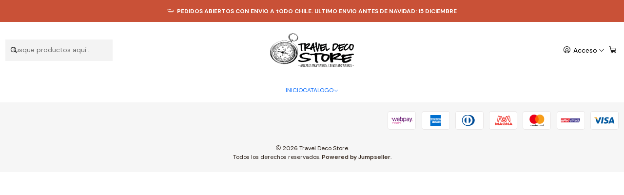

--- FILE ---
content_type: text/html; charset=utf-8
request_url: https://www.traveldecostore.com/terms-and-conditions
body_size: 14037
content:






<!doctype html>

<html class="no-js" lang="es-CL" xmlns="http://www.w3.org/1999/xhtml">
  <head>
    

    <meta charset="UTF-8">
    <meta name="viewport" content="width=device-width, initial-scale=1.0">
    <title>Terms and Conditions</title>
    <meta name="description" content="Travel Deco Store">
    <meta name="robots" content="follow, all">

    <link rel="preconnect" href="https://images.jumpseller.com">
    <link rel="preconnect" href="https://cdnx.jumpseller.com">
    <link rel="preconnect" href="https://assets.jumpseller.com">
    <link rel="preconnect" href="https://files.jumpseller.com">
    <link rel="preconnect" href="https://fonts.googleapis.com">
    <link rel="preconnect" href="https://fonts.gstatic.com" crossorigin>

    

<!-- Facebook Meta tags for Product -->
<meta property="fb:app_id" content="283643215104248">

    <meta property="og:title" content="Terms and Conditions">
    <meta property="og:type" content="article">
    
  

<meta property="og:description" content="">
<meta property="og:url" content="https://www.traveldecostore.com/terms-and-conditions">
<meta property="og:site_name" content="Travel Deco Store">
<meta name="twitter:card" content="summary">


  <meta property="og:locale" content="es_CL">



    
      <link rel="alternate"  href="https://www.traveldecostore.com/terms-and-conditions">
    

    <link rel="canonical" href="https://www.traveldecostore.com/terms-and-conditions">

    
    <link rel="apple-touch-icon" type="image/x-icon" href="https://files.jumpseller.com/admin/images/favicons/apple-touch-icon-57x57.png" sizes="57x57">
    <link rel="apple-touch-icon" type="image/x-icon" href="https://files.jumpseller.com/admin/images/favicons/apple-touch-icon-60x60.png" sizes="60x60">
    <link rel="apple-touch-icon" type="image/x-icon" href="https://files.jumpseller.com/admin/images/favicons/apple-touch-icon-72x72.png" sizes="72x72">
    <link rel="apple-touch-icon" type="image/x-icon" href="https://files.jumpseller.com/admin/images/favicons/apple-touch-icon-76x76.png" sizes="76x76">
    <link rel="apple-touch-icon" type="image/x-icon" href="https://files.jumpseller.com/admin/images/favicons/apple-touch-icon-114x114.png" sizes="114x114">
    <link rel="apple-touch-icon" type="image/x-icon" href="https://files.jumpseller.com/admin/images/favicons/apple-touch-icon-120x120.png" sizes="120x120">
    <link rel="apple-touch-icon" type="image/x-icon" href="https://files.jumpseller.com/admin/images/favicons/apple-touch-icon-144x144.png" sizes="144x144">
    <link rel="apple-touch-icon" type="image/x-icon" href="https://files.jumpseller.com/admin/images/favicons/apple-touch-icon-152x152.png" sizes="152x152">

    <link rel="icon" type="image/png" href="https://files.jumpseller.com/admin/images/favicons/favicon-196x196.png" sizes="196x196">
    <link rel="icon" type="image/png" href="https://files.jumpseller.com/admin/images/favicons/favicon-160x160.png" sizes="160x160">
    <link rel="icon" type="image/png" href="https://files.jumpseller.com/admin/images/favicons/favicon-96x96.png" sizes="96x96">
    <link rel="icon" type="image/png" href="https://files.jumpseller.com/admin/images/favicons/favicon-32x32.png" sizes="32x32">
    <link rel="icon" type="image/png" href="https://files.jumpseller.com/admin/images/favicons/favicon-16x16.png" sizes="16x16">


    <!-- jQuery -->
    <script src="https://cdnjs.cloudflare.com/ajax/libs/jquery/3.7.1/jquery.min.js" integrity="sha384-1H217gwSVyLSIfaLxHbE7dRb3v4mYCKbpQvzx0cegeju1MVsGrX5xXxAvs/HgeFs" crossorigin="anonymous" defer></script>

    <!-- Bootstrap -->
    <link rel="stylesheet" href="https://cdn.jsdelivr.net/npm/bootstrap@5.3.3/dist/css/bootstrap.min.css" integrity="sha384-QWTKZyjpPEjISv5WaRU9OFeRpok6YctnYmDr5pNlyT2bRjXh0JMhjY6hW+ALEwIH" crossorigin="anonymous" >

    <!-- Youtube-Background -->
    <script src="https://unpkg.com/youtube-background@1.1.8/jquery.youtube-background.min.js" integrity="sha384-/YXvVTPXDERZ0NZwmcXGCk5XwLkUALrlDB/GCXAmBu1WzubZeTTJDQBPlLD5JMKT" crossorigin="anonymous" defer></script>

    

    
      <!-- Swiper -->
      <link rel="stylesheet" href="https://cdn.jsdelivr.net/npm/swiper@11.2.7/swiper-bundle.min.css" integrity="sha384-BcvoXlBGZGOz275v0qWNyMLPkNeRLVmehEWtJzEAPL2fzOThyIiV5fhg1uAM20/B" crossorigin="anonymous" >
      <script src="https://cdn.jsdelivr.net/npm/swiper@11.2.7/swiper-bundle.min.js" integrity="sha384-hxqIvJQNSO0jsMWIgfNvs1+zhywbaDMqS9H+bHRTE7C/3RNfuSZpqhbK1dsJzhZs" crossorigin="anonymous" defer></script>
    

    <script type="application/ld+json">
  [
    {
      "@context": "https://schema.org",
      "@type": "BreadcrumbList",
      "itemListElement": [
        
          {
          "@type": "ListItem",
          "position": 1,
          "item": {
          "name": "Inicio",
          "@id": "/"
          }
          }
          ,
        
          {
          "@type": "ListItem",
          "position": 2,
          "item": {
          "name": "Terms and Conditions"
          }
          }
          
        
      ]
    },
    {
      "@context": "https://schema.org/"
      
    }
  ]
</script>


    <style type="text/css" data-js-stylesheet="layout">
      
      
      
      

      
      
      
        
          @import url('https://fonts.googleapis.com/css2?family=Poppins:ital,wght@0,100;0,200;0,300;0,400;0,500;0,600;0,700;0,800;1,100;1,200;1,300;1,400;1,500;1,600;1,700;1,800&display=swap');
        
      
        
          @import url('https://fonts.googleapis.com/css2?family=DM+Sans:ital,wght@0,100;0,200;0,300;0,400;0,500;0,600;0,700;0,800;1,100;1,200;1,300;1,400;1,500;1,600;1,700;1,800&display=swap');
        
      
        
          @import url('https://fonts.googleapis.com/css2?family=Albert+Sans:ital,wght@0,100;0,200;0,300;0,400;0,500;0,600;0,700;0,800;1,100;1,200;1,300;1,400;1,500;1,600;1,700;1,800&display=swap');
        
      

      @import url('https://unpkg.com/@phosphor-icons/web@2.1.1/src/regular/style.css');
      

      :root {
        --theme-icon-style: var(--icon-style-regular);
        --font-main: Poppins, sans-serif;
        --font-secondary: DM Sans, sans-serif;
        --font-store-name: Albert Sans, sans-serif;
        --font-buttons: Albert Sans, sans-serif;
        --font-base-size: 15px;
        
          --title-size-desktop: var(--title-size-large-desktop);
          --title-size-mobile: var(--title-size-large-mobile);
        
        --title-weight: 200;
        --title-spacing: 0px;
        --title-text-transform: initial;
        
          --description-size-desktop: var(--description-size-medium-desktop);
          --description-size-mobile: var(--description-size-medium-mobile);
        
        --subtitle-size-desktop-number: 0.4;
        --subtitle-size-mobile-number: 0.3;
        
          --subtitle-size-desktop: calc(var(--title-size-desktop) * var(--subtitle-size-desktop-number));
          --subtitle-size-mobile: calc(var(--title-size-desktop) * var(--subtitle-size-mobile-number));
        
        --subtitle-weight: 400;
        --subtitle-spacing: 0px;
        --subtitle-text-transform: uppercase;
        --store-name-size-desktop: var(--store-name-desktop-large);
        --store-name-size-mobile: var(--store-name-mobile-large);
        --store-name-weight: 400;

        
            --radius-style: 5px;
            --radius-style-adapt: var(--radius-style);
            --radius-style-inner: calc(var(--radius-style) * 0.5);
          

        
            --button-style: calc(var(--font-base-size) * 0.5);
          
        --button-transform: inherit;

        --theme-section-padding: var(--theme-section-small-padding);
        --theme-block-padding: var(--theme-block-small-padding);
        --theme-block-wrapper-padding: var(--theme-block-wrapper-small-padding);

        --theme-border-style: solid;
        --theme-border-thickness: 1px;
        --theme-button-hover-size: 2px;

        --button-font-size-desktop: 12px;
        --button-font-size-mobile: 10px;

        --cart-header-logo-height-desktop: 50px;
        --cart-header-logo-height-mobile: 40px;

        --pb-alignment: center;
        
          --pb-font-size-desktop: calc(var(--font-base-size) * 1);
          --pb-font-size-mobile: calc(var(--font-base-size) * 1);
        
        --pb-name-weight: 500;
        --pb-name-spacing: 0px;
        --pb-name-text-transform: initial;
        
          --pb-labels-font-size-desktop: calc(var(--font-base-size) * 0.7);
          --pb-labels-font-size-mobile: calc(var(--font-base-size) * 0.7);
        
        --pb-color-label-status-bg: #FFFFFF;
        --pb-color-label-status-text: #000000;
        --pb-color-label-status-border: rgba(0, 0, 0, 0.1);
        --pb-color-label-new-bg: #BAA030;
        --pb-color-label-new-text: #FFFFFF;
        --pb-image-dimension: var(--aspect-ratio-square);
        
            --pb-colors-style-outer: 20px;
            --pb-colors-style-inner: 20px;
          
        
          --pb-colors-size-desktop: 20px;
          --pb-colors-size-mobile: 16px;
        
        
          --pb-actions-font-size-desktop: calc(var(--pb-font-size-desktop) * 2.5);
          --pb-actions-font-size-mobile: calc(var(--pb-font-size-mobile) * 2);
        

        
          --article-block-font-size-desktop: calc(var(--font-base-size) * 1.3125);
          --article-block-font-size-mobile: calc(var(--font-base-size) * 1.125);
          --article-block-line-height: var(--font-base-line-height);
          --article-block-line-height-excerpt: calc(var(--article-block-line-height) * 0.8);
        
        --article-block-title-weight: 400;
        --article-block-title-spacing: 0px;
        --article-block-title-transform: initial;
        --article-block-border-opacity: 0.5;

        --store-whatsapp-spacing: 1rem;
        --store-whatsapp-color-icon: #FFFFFF;
        --store-whatsapp-color-bg: #25D366;
        --store-whatsapp-color-bg-hover: #128C7E;
        --store-whatsapp-color-message-text: #000000;
        --store-whatsapp-color-message-bg: #FFFFFF;
        --store-whatsapp-color-message-shadow: rgba(0, 0, 0, 0.2);

        --av-popup-color-bg: #F6F6F6;
        --av-popup-color-text: #222222;
        --av-popup-color-button-accept-bg: #329B4F;
        --av-popup-color-button-accept-text: #FFFFFF;
        --av-popup-color-button-reject-bg: #DC2D13;
        --av-popup-color-button-reject-text: #FFFFFF;

        --breadcrumbs-margin-top: 8px;
        --breadcrumbs-margin-bottom: 8px;

        --color-discount: #D2040F;
        --color-discount-text: #FFFFFF;
        --color-ratings: #FF9F1C;
        --color-additional-icon: #000000;
        --color-additional-icon-active: #ED0914;
        --color-additional-background: #FFFFFF;
        --color-additional-border: rgba(0, 0, 0, 0.1);

        --carousel-nav-size: 20px;

        --theme-pb-image-transition: var(--theme-image-overlap);
        --theme-pb-image-transition-hover: var(--theme-image-overlap-hover);
      }

      
      .product-block,
      [data-bundle-color="default"] {
        --color-background: #FFFFFF;
        --color-background-contrast: #222222;
        --color-background-contrast-op05: rgba(34, 34, 34, 0.05);
        --color-background-contrast-op3: rgba(34, 34, 34, 0.3);
        --color-background-contrast-op7: rgba(34, 34, 34, 0.7);
        --color-background-op0: rgba(255, 255, 255, 0.0);
        --color-main: #000000;
        --color-main-op05: rgba(0, 0, 0, 0.05);
        --color-main-op1: rgba(0, 0, 0, 0.1);
        --color-main-op2: rgba(0, 0, 0, 0.2);
        --color-main-op3: rgba(0, 0, 0, 0.3);
        --color-main-op5: rgba(0, 0, 0, 0.5);
        --color-main-op7: rgba(0, 0, 0, 0.7);
        --color-secondary: #333333;
        --color-secondary-op05: rgba(51, 51, 51, 0.05);
        --color-secondary-op1: rgba(51, 51, 51, 0.1);
        --color-secondary-op3: rgba(51, 51, 51, 0.3);
        --color-secondary-op7: rgba(51, 51, 51, 0.7);
        --color-links: #000000;
        --color-links-hover: #000000;
        --color-links-badge-hover: #0d0d0d;
        --color-links-contrast: #FFFFFF;
        --color-button-main-bg: #BAA030;
        --color-button-main-bg-hover: #d3bc56;
        --color-button-main-text: #FFFFFF;
        --color-button-secondary-bg: #000000;
        --color-button-secondary-bg-hover: #202020;
        --color-button-secondary-text: #FFFFFF;
        --color-border: var(--color-main-op1);
        --color-border-opacity: 0.1;
        --color-selection-text: #FFFFFF;
        --color-overlay: #FFFFFF;

        color: var(--color-main);
        background: var(--color-background);
      }
      
      
      [data-bundle-color="system-1"] {
        --color-background: #261C15;
        --color-background-contrast: #FFFFFF;
        --color-background-contrast-op05: rgba(255, 255, 255, 0.05);
        --color-background-contrast-op3: rgba(255, 255, 255, 0.3);
        --color-background-contrast-op7: rgba(255, 255, 255, 0.7);
        --color-background-op0: rgba(38, 28, 21, 0.0);
        --color-main: #F7F7F2;
        --color-main-op05: rgba(247, 247, 242, 0.05);
        --color-main-op1: rgba(247, 247, 242, 0.1);
        --color-main-op2: rgba(247, 247, 242, 0.2);
        --color-main-op3: rgba(247, 247, 242, 0.3);
        --color-main-op5: rgba(247, 247, 242, 0.5);
        --color-main-op7: rgba(247, 247, 242, 0.7);
        --color-secondary: #E8E8D9;
        --color-secondary-op05: rgba(232, 232, 217, 0.05);
        --color-secondary-op1: rgba(232, 232, 217, 0.1);
        --color-secondary-op3: rgba(232, 232, 217, 0.3);
        --color-secondary-op7: rgba(232, 232, 217, 0.7);
        --color-links: #00B8F5;
        --color-links-hover: #F7F7F2;
        --color-links-badge-hover: #0fc3ff;
        --color-links-contrast: #FFFFFF;
        --color-button-main-bg: #F7F7F2;
        --color-button-main-bg-hover: #ffffff;
        --color-button-main-text: #261C15;
        --color-button-secondary-bg: #E8E8D9;
        --color-button-secondary-bg-hover: #ffffff;
        --color-button-secondary-text: #62757F;
        --color-border: var(--color-main-op1);
        --color-border-opacity: 0.1;
        --color-selection-text: #222222;
        --color-overlay: #261C15;

        color: var(--color-main);
        background: var(--color-background);
      }
      
      
      [data-bundle-color="system-2"] {
        --color-background: #F6F6F6;
        --color-background-contrast: #222222;
        --color-background-contrast-op05: rgba(34, 34, 34, 0.05);
        --color-background-contrast-op3: rgba(34, 34, 34, 0.3);
        --color-background-contrast-op7: rgba(34, 34, 34, 0.7);
        --color-background-op0: rgba(246, 246, 246, 0.0);
        --color-main: #261C15;
        --color-main-op05: rgba(38, 28, 21, 0.05);
        --color-main-op1: rgba(38, 28, 21, 0.1);
        --color-main-op2: rgba(38, 28, 21, 0.2);
        --color-main-op3: rgba(38, 28, 21, 0.3);
        --color-main-op5: rgba(38, 28, 21, 0.5);
        --color-main-op7: rgba(38, 28, 21, 0.7);
        --color-secondary: #35271D;
        --color-secondary-op05: rgba(53, 39, 29, 0.05);
        --color-secondary-op1: rgba(53, 39, 29, 0.1);
        --color-secondary-op3: rgba(53, 39, 29, 0.3);
        --color-secondary-op7: rgba(53, 39, 29, 0.7);
        --color-links: #007EA7;
        --color-links-hover: #261C15;
        --color-links-badge-hover: #0091c0;
        --color-links-contrast: #FFFFFF;
        --color-button-main-bg: #261C15;
        --color-button-main-bg-hover: #4f3a2c;
        --color-button-main-text: #F5F5F5;
        --color-button-secondary-bg: #6B818C;
        --color-button-secondary-bg-hover: #8ea0a9;
        --color-button-secondary-text: #FFFFFF;
        --color-border: var(--color-main-op1);
        --color-border-opacity: 0.1;
        --color-selection-text: #FFFFFF;
        --color-overlay: #F6F6F6;

        color: var(--color-main);
        background: var(--color-background);
      }
      
      
      [data-bundle-color="system-3"] {
        --color-background: #C95137;
        --color-background-contrast: #FFFFFF;
        --color-background-contrast-op05: rgba(255, 255, 255, 0.05);
        --color-background-contrast-op3: rgba(255, 255, 255, 0.3);
        --color-background-contrast-op7: rgba(255, 255, 255, 0.7);
        --color-background-op0: rgba(201, 81, 55, 0.0);
        --color-main: #FFFFFF;
        --color-main-op05: rgba(255, 255, 255, 0.05);
        --color-main-op1: rgba(255, 255, 255, 0.1);
        --color-main-op2: rgba(255, 255, 255, 0.2);
        --color-main-op3: rgba(255, 255, 255, 0.3);
        --color-main-op5: rgba(255, 255, 255, 0.5);
        --color-main-op7: rgba(255, 255, 255, 0.7);
        --color-secondary: #FFFFFF;
        --color-secondary-op05: rgba(255, 255, 255, 0.05);
        --color-secondary-op1: rgba(255, 255, 255, 0.1);
        --color-secondary-op3: rgba(255, 255, 255, 0.3);
        --color-secondary-op7: rgba(255, 255, 255, 0.7);
        --color-links: #FFFFFF;
        --color-links-hover: #FFFFFF;
        --color-links-badge-hover: #ffffff;
        --color-links-contrast: #222222;
        --color-button-main-bg: #000000;
        --color-button-main-bg-hover: #202020;
        --color-button-main-text: #FFFFFF;
        --color-button-secondary-bg: #FFFFFF;
        --color-button-secondary-bg-hover: #ffffff;
        --color-button-secondary-text: #000000;
        --color-border: var(--color-main-op1);
        --color-border-opacity: 0.1;
        --color-selection-text: #222222;
        --color-overlay: #C95137;

        color: var(--color-main);
        background: var(--color-background);
      }
      
      
      [data-bundle-color="system-4"] {
        --color-background: #FFFFFF;
        --color-background-contrast: #222222;
        --color-background-contrast-op05: rgba(34, 34, 34, 0.05);
        --color-background-contrast-op3: rgba(34, 34, 34, 0.3);
        --color-background-contrast-op7: rgba(34, 34, 34, 0.7);
        --color-background-op0: rgba(255, 255, 255, 0.0);
        --color-main: #000000;
        --color-main-op05: rgba(0, 0, 0, 0.05);
        --color-main-op1: rgba(0, 0, 0, 0.1);
        --color-main-op2: rgba(0, 0, 0, 0.2);
        --color-main-op3: rgba(0, 0, 0, 0.3);
        --color-main-op5: rgba(0, 0, 0, 0.5);
        --color-main-op7: rgba(0, 0, 0, 0.7);
        --color-secondary: #333333;
        --color-secondary-op05: rgba(51, 51, 51, 0.05);
        --color-secondary-op1: rgba(51, 51, 51, 0.1);
        --color-secondary-op3: rgba(51, 51, 51, 0.3);
        --color-secondary-op7: rgba(51, 51, 51, 0.7);
        --color-links: #000000;
        --color-links-hover: #000000;
        --color-links-badge-hover: #0d0d0d;
        --color-links-contrast: #FFFFFF;
        --color-button-main-bg: #BAA030;
        --color-button-main-bg-hover: #d3bc56;
        --color-button-main-text: #FFFFFF;
        --color-button-secondary-bg: #000000;
        --color-button-secondary-bg-hover: #202020;
        --color-button-secondary-text: #FFFFFF;
        --color-border: var(--color-main-op1);
        --color-border-opacity: 0.1;
        --color-selection-text: #FFFFFF;
        --color-overlay: #FFFFFF;

        color: var(--color-main);
        background: var(--color-background);
      }
      

      

      .product-block__labels,
      .product-block__labels > .d-flex {
        align-items: start;
      }

      
        .product-block:has(.product-block__extras) .product-block__extras {
          right: 0;
        }

        @media only screen and (max-width: 575px) {
          .product-block:has(.product-block__extras) .product-block__extras > * {
            right: calc(var(--pb-padding) * 2.5);
          }
        }

        @media only screen and (min-width: 576px) {
          .product-block:has(.product-block__extras) .product-block__extras > * {
            right: calc(var(--pb-padding) * 3);
          }
        }
      

      

      

      
      .product-stock[data-label="available"] {
        display: none !important;
      }
      

      
      .product-stock__text {
        display: none !important;
      }
      

      

      
      #buy-now-button:disabled {
        display: block !important;
        visibility: hidden !important;
      }

      @media screen and (max-width: 768px) {
        #buy-now-button:disabled {
          display: none !important;
        }
      }
      

      

      

      

      

      
        .button--style:before {
          display: none;
        }
      

      

      

      

      

      

      

      

      

      
    </style>

    <link rel="stylesheet" href="https://assets.jumpseller.com/store/travel-deco-store/themes/880434/app.min.css?1766170757">
    
    
    
    
      <link rel="stylesheet" href="https://cdnjs.cloudflare.com/ajax/libs/aos/2.3.4/aos.css" integrity="sha512-1cK78a1o+ht2JcaW6g8OXYwqpev9+6GqOkz9xmBN9iUUhIndKtxwILGWYOSibOKjLsEdjyjZvYDq/cZwNeak0w==" crossorigin="anonymous" >
    

    






































<script type="application/json" id="theme-data">
  {
    "is_preview": false,
    "template": "page",
    "cart": {
      "url": "/cart",
      "debounce": 50
    },
    "language": "cl",
    "order": {
      "totalOutstanding": 0.0,
      "productsCount": 0,
      "checkoutUrl": "https://www.traveldecostore.com/checkout",
      "url": "/cart",
      "remainingForFreeShippingMessage": "",
      "minimumPurchase": {
        "conditionType": "",
        "conditionValue": 0
      }
    },
    "currency_code": "CLP",
    "translations": {
      "active_price": "Precio por unidad",
      "added_singular": "1 unidad de %{name} ha sido agregada.",
      "added_qty_plural": "%{qty} unidades de %{name} fueron agregadas.",
      "added_to_cart": "agregado al carro",
      "add_to_cart": "Agregar al Carro",
      "added_to_wishlist": "%{name} se agregó a tu lista de favoritos",
      "available_in_stock": "Disponible en stock",
      "buy": "Comprar",
      "buy_now": "Comprar ahora",
      "buy_now_not_allowed": "No puedes comprar ahora con la cantidad actual elegida.",
      "check_this": "Mira esto:",
      "contact_us": "Contáctanos",
      "continue_shopping": "Seguir comprando",
      "copy_to_clipboard": "Copiar al portapapeles",
      "counter_text_weeks": "semanas",
      "counter_text_days": "días",
      "counter_text_hours": "horas",
      "counter_text_minutes": "minutos",
      "counter_text_seconds": "segundos",
      "customer_register_back_link_url": "/customer/login",
      "customer_register_back_link_text": "¿Ya tienes una cuenta? Puedes ingresar aquí.",
      "discount_off": "Descuento (%)",
      "discount_message": "Esta promoción es válida desde %{date_begins} hasta %{date_expires}",
      "error_adding_to_cart": "Error al añadir al carrito",
      "error_updating_to_cart": "Error al actualizar el carrito",
      "error_adding_to_wishlist": "Error al añadir a la lista de favoritos",
      "error_removing_from_wishlist": "Error al eliminar de la lista de deseos",
      "files_too_large": "La suma del tamaño de los archivos seleccionados debe ser inferior a 10MB.",
      "fill_country_region_shipping": "Por favor ingresa el país y región para calcular los costos de envío.",
      "go_to": "Ir a",
      "go_to_cart": "Ir al carro",
      "low_stock_basic": "Stock bajo",
      "low_stock_limited": "Date prisa, quedan pocas unidades",
      "low_stock_alert": "Date prisa, ya casi se agota",
      "low_stock_basic_exact": "Quedan %{qty} unidades",
      "low_stock_limited_exact": "Date prisa, solo quedan %{qty} unidades",
      "low_stock_alert_exact": "Date prisa, solo quedan %{qty} en stock",
      "minimum_quantity": "Cantidad mínima",
      "more_info": "",
      "newsletter_message_success": "Registrado con éxito",
      "newsletter_message_error": "Error al registrarse, por favor intenta nuevamente más tarde.",
      "newsletter_message_success_captcha": "Éxito en el captcha",
      "newsletter_message_error_captcha": "Error en captcha",
      "newsletter_text_placeholder": "email@dominio.com",
      "newsletter_text_button": "Suscríbete",
      "notify_me_when_available": "Notificarme cuando esté disponible",
      "no_shipping_methods": "No hay métodos de envío disponibles para tu dirección de envío.",
      "out_of_stock": "Agotado",
      "proceed_to_checkout": "Proceder al Pago",
      "product_stock_locations_link_text": "Ver en Google Maps",
      "removed_from_wishlist": "%{name} fue eliminado de tu Wishlist",
      "see_my_wishlist": "Ver mi lista de favoritos",
      "send_us_a_message": "¡hablemos por WhatsApp!",
      "share_on": "Compartir en",
      "show_more": "Muestra Más",
      "show_less": "Muestra menos",
      "success": "Éxito",
      "success_adding_to_cart": "Añadido al carro exitosamente",
      "success_adding_to_wishlist": "Añadido exitosamente a tu lista de favoritos",
      "success_removing_from_wishlist": "Eliminado exitosamente de tu lista de favoritos",
      "SKU": "SKU",
      "x_units_in_stock": "%{qty} unidades en stock"
    },
    "options": {
      "av_popup_button_reject_redirect": "",
      "display_cart_notification": true,
      "filters_desktop": true,
      "pf_first_gallery_image": false,
      "quantity": "Cantidad",
      "tax_label": "+ impuestos",
      "price_without_tax_message": "Precio sin impuestos:"
    }
  }
</script>

<script>
  function callonDOMLoaded(callback) {
    document.readyState === 'loading' ? window.addEventListener('DOMContentLoaded', callback) : callback();
  }
  function callonComplete(callback) {
    document.readyState === 'complete' ? callback() : window.addEventListener('load', callback);
  }
  Object.defineProperty(window, 'theme', {
    value: Object.freeze(JSON.parse(document.querySelector('#theme-data').textContent)),
    writable: false,
    configurable: false,
  });
</script>




    
  <meta name="csrf-param" content="authenticity_token" />
<meta name="csrf-token" content="H9ypXDKENU7ltveba6y7mflok6XwqFlGfiWreouWx0cgFcAza_uRzxEQBnj7ii1W3CQ9-iQfqUV0wQixAvupNA" />






<script>
  // Pixel code

  // dont send fb events if page is rendered inside an iframe (like admin theme preview)
  if(window.self === window.top) {
    !function(f,b,e,v,n,t,s){if(f.fbq)return;n=f.fbq=function(){n.callMethod?
    n.callMethod.apply(n,arguments):n.queue.push(arguments)};if(!f._fbq)f._fbq=n;
    n.push=n;n.loaded=!0;n.version='2.0';n.agent='pljumpseller';n.queue=[];t=b.createElement(e);t.async=!0;
    t.src=v;s=b.getElementsByTagName(e)[0];s.parentNode.insertBefore(t,s)}(window,
    document,'script','https://connect.facebook.net/' + getNavigatorLocale() + '/fbevents.js');

    var data = {};

    data.currency = 'CLP';
    data.total = '0.0';
    data.products_count = '0';

    

    data.content_ids = [];
    data.contents = [];
    data.single_value = 0.0;

    // Line to enable Manual Only mode.
    fbq('set', 'autoConfig', false, '783628392303836');

    // FB Pixel Advanced Matching
    
    
    var advancedCustomerData = {
      'em' : '',
      'fn' : '',
      'ln' : '',
      'ph' : '',
      'ct' : '',
      'zp' : '',
      'country' : ''
    };

    var missingCustomerData = Object.values(advancedCustomerData).some(function(value) { return value.length == 0 });

    if(missingCustomerData) {
      fbq('init', '783628392303836');
    } else {
      fbq('init', '783628392303836', advancedCustomerData);
    }

    // PageView - build audience views (default FB Pixel behaviour)
    fbq('track', 'PageView');

    // AddToCart - released on page load after a product was added to cart
    

    // track conversion events, ordered by importance (not in this doc)
    // https://developers.facebook.com/docs/facebook-pixel/api-reference%23events

    
      // no FB Pixel events
    

    function getNavigatorLocale(){
      return navigator.language.replace(/-/g,'_')
    }
  }
</script>





<script src="https://files.jumpseller.com/javascripts/dist/jumpseller-2.0.0.js" defer="defer"></script></head>

  <body
    data-bundle-color="default"
    
    
  >
    <script src="https://assets.jumpseller.com/store/travel-deco-store/themes/880434/theme.min.js?1766170757" defer></script>
    <script src="https://assets.jumpseller.com/store/travel-deco-store/themes/880434/custom.min.js?1766170757" defer></script>
    

    <!-- Bootstrap JS -->
    <script src="https://cdn.jsdelivr.net/npm/bootstrap@5.3.3/dist/js/bootstrap.bundle.min.js" integrity="sha384-YvpcrYf0tY3lHB60NNkmXc5s9fDVZLESaAA55NDzOxhy9GkcIdslK1eN7N6jIeHz" crossorigin="anonymous" defer></script>
    <script>
      document.addEventListener('DOMContentLoaded', function () {
        const tooltipTriggerList = document.querySelectorAll('[data-bs-toggle="tooltip"]'); // Initialize Bootstrap Tooltips
        const tooltipList = [...tooltipTriggerList].map((tooltipTriggerEl) => new bootstrap.Tooltip(tooltipTriggerEl));
      });
    </script>

    

    <div class="main-container" data-layout="page">
      <div class="toast-notification__wrapper top-right"></div>
      <div id="top_components"><div id="component-20755471" class="theme-component show">



























<style>
  .header {
    --theme-max-width: 100vw;
    --header-logo-height-mobile: 55px;
    --header-logo-height-desktop: 70px;
    
      --header-overlap-opacity: 0.6;
      --header-floating-shadow: 0.25;
    
    --header-items-font-size-desktop: 14px;
    --header-items-font-size-mobile: 14px;
  }
  body {
    --header-items-font-weight: 400;
    --header-nav-font-weight: 400;
    --header-nav-font-size-desktop: 12px;
    --header-nav-font-size-mobile: 14px;
    --header-nav-text-transform: initial;
  }
</style>

<header
  class="header header--fixed header--push"
  data-fixed="true"
  data-border="false"
  data-uppercase="false"
  data-bundle-color="default"
  data-version="v1"
  data-toolbar="false"
  data-overlap="false"
  data-floating="false"
  
  data-js-component="20755471"
>
  <div class="h-100 header__container">
    <div class="row h-100 align-items-center justify-content-between header__wrapper">
      
          <div class="col-auto col-sm header__column">
            <ul class="justify-content-start header__menu">




  
  <li class="header__item d-flex d-lg-none">
    <button type="button" class="button header__link" data-bs-toggle="offcanvas" data-bs-target="#mobile-menu" aria-controls="mobile-menu" aria-label="Menú">
      
        <i class="theme-icon ph ph-list header__icon"></i>
      
      <div class="d-none d-md-block header__text">Menú</div>
    </button>
  </li>






  





  <li class="header__item header__item--search">
    <button type="button" class="button header__link header__link--search toggle-header-search d-lg-none" aria-label="Buscar">
      
        <i class="theme-icon ph ph-magnifying-glass header__icon"></i>
      
      
        <div class="d-none d-md-block header__text">Buscar</div>
      
    </button>

    <a role="button" class="button d-block d-lg-none header__close-mobile-search toggle-header-search"><i class="ph ph-x"></i></a>

    


  
  <form
    
      class="header-search"
    
    method="get"
    action="/search"
  >
    <button type="submit" class="button header-search__submit" title="Buscar"><i class="theme-icon ph ph-magnifying-glass"></i></button>

    <input
      type="text"
      
      class="text header-search__input"
      value=""
      name="q"
      placeholder="Busque productos aquí..."
    >
  </form>

  <a role="button" class="button d-block d-lg-none header__close-mobile-search toggle-header-search"><i class="ph ph-x"></i></a>



  </li>



</ul>
          </div>

          <div class="col col-sm header__column">
            













  
      <div class="theme-store-name">
        <a href="https://www.traveldecostore.com" class="header__brand" title="Ir a la página de inicio">
    <img src="https://images.jumpseller.com/store/travel-deco-store/store/logo/logo_tds_1898px_X1980.png?0" alt="Travel Deco Store" class="header__logo" width="auto" height="auto" loading="eager">
  </a>
      </div>
  


          </div>

          <div class="col-auto col-sm header__column">
            <ul class="justify-content-end header__menu">



















  

  

  
    <li class="header__item header__item--login">
      <button
        type="button"
        class="button dropdown-toggle header__link"
        id="header-dropdown-login"
        data-bs-toggle="dropdown"
        data-bs-display="static"
        aria-expanded="false"
        aria-label="Acceso"
      >
        
          <i class="theme-icon ph ph-user-circle header__icon"></i>
        
        
          <div class="d-none d-md-block header__text">Acceso</div>
        
        
          <i class="theme-icon ph ph-caret-down header__angle d-none d-sm-block"></i>
        
      </button>

      
    <ul class="dropdown-menu dropdown-menu-end theme-dropdown" aria-labelledby="header-dropdown-login">
      
        <li class="theme-dropdown__item">
          <a href="/customer/login" class="dropdown-item theme-dropdown__link" title="Entra en tu cuenta">Ingresar</a>
        </li>

        <li class="theme-dropdown__item">
          <a href="/customer/registration" class="dropdown-item theme-dropdown__link" title="Crear cuenta">Crear cuenta</a>
        </li>
      
    </ul>
  
    </li>
  






  
      <li class="header__item header__item--cart">
        
          <button
            type="button"
            class="button header__link"
            data-bs-toggle="offcanvas"
            data-bs-target="#sidebar-cart"
            aria-controls="sidebar-cart"
            aria-label="Carro"
          >
            
  
    <i class="theme-icon ph ph-shopping-cart header__icon"></i>
  

  <div class="header__text header__text--counter theme-cart-counter" data-products-count="0">0</div>

  

          </button>
        
      </li>
    

</ul>
          </div>
        
    </div>
  </div>
  <!-- end .header__container -->

  
    
  
    











<div
  class="d-none d-lg-block header-navigation header-navigation--no-spacing"
  
>
  <nav
    class="container d-flex align-items-start justify-content-center header-nav"
    data-border="true"
    data-uppercase="false"
    
    data-js-component="20755500"
  >
    <ul class="no-bullet justify-content-center header-nav__menu header-nav__menu--center">
      

      
        <li class="header-nav__item">
          
            <a
              
                href="/"
              
              class="button header-nav__anchor"
              title="Ir a INICIO"
              
            >INICIO</a>
          
        </li>
      
        <li class="header-nav__item dropdown header-nav__item--hover header-nav__item--inherit">
          
            
                <a
                    href="/"
                  class="button header-nav__anchor"
                  title="Ir a CATALOGO"
                  data-event="hover"
                  
                >CATALOGO<i class="ph ph-caret-down header-nav__caret"></i>
                </a>
            

            
              



<div class="header-megamenu dropdown-menu">
  <div class="container header-megamenu__container">
    <div class="row">
      
        <div class="col-2 header-megamenu__column">
          <a
            
              href="/a-pedido"
            
            class="header-megamenu__title"
            title="Ir a TOTEM VIAJERO PERSONALIZADO"
          >TOTEM VIAJERO PERSONALIZADO</a>

          <div class="no-bullet d-flex header-megamenu__section">
            

            <ul class="no-bullet d-flex flex-column header-megamenu__list">
              
                <li class="header-megamenu__item">
                  <a
                    href="/a-pedido/totem-viajero"
                    class="header-megamenu__link"
                    title="Ir a TOTEM VIAJERO"
                    
                  >TOTEM VIAJERO</a>
                </li>
              
                <li class="header-megamenu__item">
                  <a
                    href="/a-pedido/totem-viajero-grandes-formatos"
                    class="header-megamenu__link"
                    title="Ir a TOTEM VIAJERO GRANDES FORMATOS"
                    
                  >TOTEM VIAJERO GRANDES FORMATOS</a>
                </li>
              

              
                
                  <li class="header-megamenu__item">
                    <a href="/a-pedido" class="header-megamenu__link header-megamenu__link--last" title="Ir a TOTEM VIAJERO PERSONALIZADO">Ver todo<i class="ph ph-arrow-right"></i
                    ></a>
                  </li>
                
              
            </ul>
          </div>
        </div>
      
        <div class="col-2 header-megamenu__column">
          <a
            
              href="/deco"
            
            class="header-megamenu__title"
            title="Ir a DECO"
          >DECO</a>

          <div class="no-bullet d-flex header-megamenu__section">
            

            <ul class="no-bullet d-flex flex-column header-megamenu__list">
              
                <li class="header-megamenu__item">
                  <a
                    href="/deco/packs-regalo"
                    class="header-megamenu__link"
                    title="Ir a PACKS REGALO"
                    
                  >PACKS REGALO</a>
                </li>
              
                <li class="header-megamenu__item">
                  <a
                    href="/deco/mapas-pineables"
                    class="header-megamenu__link"
                    title="Ir a MAPAS PINEABLES"
                    
                  >MAPAS PINEABLES</a>
                </li>
              
                <li class="header-megamenu__item">
                  <a
                    href="/deco/totem-viajero-tematico"
                    class="header-megamenu__link"
                    title="Ir a TOTEM VIAJERO TEMATICO"
                    
                  >TOTEM VIAJERO TEMATICO</a>
                </li>
              
                <li class="header-megamenu__item">
                  <a
                    href="/deco/pins"
                    class="header-megamenu__link"
                    title="Ir a PINS"
                    
                  >PINS</a>
                </li>
              

              
                
                  <li class="header-megamenu__item">
                    <a href="/deco" class="header-megamenu__link header-megamenu__link--last" title="Ir a DECO">Ver todo<i class="ph ph-arrow-right"></i
                    ></a>
                  </li>
                
              
            </ul>
          </div>
        </div>
      
        <div class="col-2 header-megamenu__column">
          <a
            
              href="/textil"
            
            class="header-megamenu__title"
            title="Ir a TEXTIL"
          >TEXTIL</a>

          <div class="no-bullet d-flex header-megamenu__section">
            

            <ul class="no-bullet d-flex flex-column header-megamenu__list">
              
                <li class="header-megamenu__item">
                  <a
                    href="/textil/porta-pasaporte"
                    class="header-megamenu__link"
                    title="Ir a PORTA PASAPORTE"
                    
                  >PORTA PASAPORTE</a>
                </li>
              
                <li class="header-megamenu__item">
                  <a
                    href="/textil/porta-docs"
                    class="header-megamenu__link"
                    title="Ir a PORTA DOCS"
                    
                  >PORTA DOCS</a>
                </li>
              
                <li class="header-megamenu__item">
                  <a
                    href="/textil/cinta-camaras"
                    class="header-megamenu__link"
                    title="Ir a CINTA CAMARAS"
                    
                  >CINTA CAMARAS</a>
                </li>
              
                <li class="header-megamenu__item">
                  <a
                    href="/textil/tags-equipaje"
                    class="header-megamenu__link"
                    title="Ir a TAGS EQUIPAJE"
                    
                  >TAGS EQUIPAJE</a>
                </li>
              
                <li class="header-megamenu__item">
                  <a
                    href="/textil/tote-bag"
                    class="header-megamenu__link"
                    title="Ir a TOTE BAG"
                    
                  >TOTE BAG</a>
                </li>
              
                <li class="header-megamenu__item">
                  <a
                    href="/textil/mochila"
                    class="header-megamenu__link"
                    title="Ir a MOCHILA"
                    
                  >MOCHILA</a>
                </li>
              
                <li class="header-megamenu__item">
                  <a
                    href="/textil/bolsa-organizacion"
                    class="header-megamenu__link"
                    title="Ir a BOLSA ORGANIZACION"
                    
                  >BOLSA ORGANIZACION</a>
                </li>
              
                <li class="header-megamenu__item">
                  <a
                    href="/textil/estuches-guarda-todo"
                    class="header-megamenu__link"
                    title="Ir a ESTUCHES GUARDA TODO"
                    
                  >ESTUCHES GUARDA TODO</a>
                </li>
              
                <li class="header-megamenu__item">
                  <a
                    href="/textil/antifaz"
                    class="header-megamenu__link"
                    title="Ir a ANTIFAZ"
                    
                  >ANTIFAZ</a>
                </li>
              

              
                
                  <li class="header-megamenu__item">
                    <a href="/textil" class="header-megamenu__link header-megamenu__link--last" title="Ir a TEXTIL">Ver todo<i class="ph ph-arrow-right"></i
                    ></a>
                  </li>
                
              
            </ul>
          </div>
        </div>
      
        <div class="col-2 header-megamenu__column">
          <a
            
              href="/deco/mapas-pineables"
            
            class="header-megamenu__title"
            title="Ir a MAPAS PINEABLES"
          >MAPAS PINEABLES</a>

          <div class="no-bullet d-flex header-megamenu__section">
            

            <ul class="no-bullet d-flex flex-column header-megamenu__list">
              
                <li class="header-megamenu__item">
                  <a
                    href="/deco/mapas-pineables/chile-pineables"
                    class="header-megamenu__link"
                    title="Ir a CHILE"
                    
                  >CHILE</a>
                </li>
              
                <li class="header-megamenu__item">
                  <a
                    href="/deco/mapas-pineables/mundi"
                    class="header-megamenu__link"
                    title="Ir a MUNDI"
                    
                  >MUNDI</a>
                </li>
              
                <li class="header-megamenu__item">
                  <a
                    href="/deco/mapas-pineables/corcho"
                    class="header-megamenu__link"
                    title="Ir a CORCHO"
                    
                  >CORCHO</a>
                </li>
              
                <li class="header-megamenu__item">
                  <a
                    href="/deco/mapas-pineables/paises-del-mundo"
                    class="header-megamenu__link"
                    title="Ir a PAISES Y CONTINENTES"
                    
                  >PAISES Y CONTINENTES</a>
                </li>
              

              
                
                  <li class="header-megamenu__item">
                    <a href="/deco/mapas-pineables" class="header-megamenu__link header-megamenu__link--last" title="Ir a MAPAS PINEABLES">Ver todo<i class="ph ph-arrow-right"></i
                    ></a>
                  </li>
                
              
            </ul>
          </div>
        </div>
      
        <div class="col-2 header-megamenu__column">
          <a
            
              href="/prints"
            
            class="header-megamenu__title"
            title="Ir a PRINTS"
          >PRINTS</a>

          <div class="no-bullet d-flex header-megamenu__section">
            

            <ul class="no-bullet d-flex flex-column header-megamenu__list">
              

              
                
                  <li class="header-megamenu__item">
                    <a href="/prints" class="header-megamenu__link header-megamenu__link--last" title="Ir a PRINTS">Ver todo<i class="ph ph-arrow-right"></i
                    ></a>
                  </li>
                
              
            </ul>
          </div>
        </div>
      
        <div class="col-2 header-megamenu__column">
          <a
            
              href="/candado-para-equipaje-con-clave-personalizada"
            
            class="header-megamenu__title"
            title="Ir a ACCESORIOS EQUIPAJE"
          >ACCESORIOS EQUIPAJE</a>

          <div class="no-bullet d-flex header-megamenu__section">
            

            <ul class="no-bullet d-flex flex-column header-megamenu__list">
              
                <li class="header-megamenu__item">
                  <a
                    href="/accesorios-equipaje"
                    class="header-megamenu__link"
                    title="Ir a ACCESORIOS EQUIPAJE"
                    
                  >ACCESORIOS EQUIPAJE</a>
                </li>
              

              
                
                  <li class="header-megamenu__item">
                    <a href="/candado-para-equipaje-con-clave-personalizada" class="header-megamenu__link header-megamenu__link--last" title="Ir a ACCESORIOS EQUIPAJE">Ver todo<i class="ph ph-arrow-right"></i
                    ></a>
                  </li>
                
              
            </ul>
          </div>
        </div>
      
        <div class="col-2 header-megamenu__column">
          <a
            
              href="/deco/pins"
            
            class="header-megamenu__title"
            title="Ir a PINS"
          >PINS</a>

          <div class="no-bullet d-flex header-megamenu__section">
            

            <ul class="no-bullet d-flex flex-column header-megamenu__list">
              
                <li class="header-megamenu__item">
                  <a
                    href="/deco/pins/pins-banderas"
                    class="header-megamenu__link"
                    title="Ir a PINS BANDERAS"
                    
                  >PINS BANDERAS</a>
                </li>
              
                <li class="header-megamenu__item">
                  <a
                    href="/deco/pins/pins-reposicion"
                    class="header-megamenu__link"
                    title="Ir a PINS REPOSICION"
                    
                  >PINS REPOSICION</a>
                </li>
              

              
                
                  <li class="header-megamenu__item">
                    <a href="/deco/pins" class="header-megamenu__link header-megamenu__link--last" title="Ir a PINS">Ver todo<i class="ph ph-arrow-right"></i
                    ></a>
                  </li>
                
              
            </ul>
          </div>
        </div>
      
        <div class="col-2 header-megamenu__column">
          <a
            
              href="/deco/accesorios-pineables"
            
            class="header-megamenu__title"
            title="Ir a ACCESORIOS PINEABLES"
          >ACCESORIOS PINEABLES</a>

          <div class="no-bullet d-flex header-megamenu__section">
            

            <ul class="no-bullet d-flex flex-column header-megamenu__list">
              

              
                
                  <li class="header-megamenu__item">
                    <a href="/deco/accesorios-pineables" class="header-megamenu__link header-megamenu__link--last" title="Ir a ACCESORIOS PINEABLES">Ver todo<i class="ph ph-arrow-right"></i
                    ></a>
                  </li>
                
              
            </ul>
          </div>
        </div>
      
        <div class="col-2 header-megamenu__column">
          <a
            
              href="/deco/alcancias"
            
            class="header-megamenu__title"
            title="Ir a ALCANCIAS"
          >ALCANCIAS</a>

          <div class="no-bullet d-flex header-megamenu__section">
            

            <ul class="no-bullet d-flex flex-column header-megamenu__list">
              

              
                
                  <li class="header-megamenu__item">
                    <a href="/deco/alcancias" class="header-megamenu__link header-megamenu__link--last" title="Ir a ALCANCIAS">Ver todo<i class="ph ph-arrow-right"></i
                    ></a>
                  </li>
                
              
            </ul>
          </div>
        </div>
      
        <div class="col-2 header-megamenu__column">
          <a
            
              href="/deco/totem-viajero-tematico"
            
            class="header-megamenu__title"
            title="Ir a TOTEM VIAJERO TEMATICO"
          >TOTEM VIAJERO TEMATICO</a>

          <div class="no-bullet d-flex header-megamenu__section">
            

            <ul class="no-bullet d-flex flex-column header-megamenu__list">
              

              
                
                  <li class="header-megamenu__item">
                    <a href="/deco/totem-viajero-tematico" class="header-megamenu__link header-megamenu__link--last" title="Ir a TOTEM VIAJERO TEMATICO">Ver todo<i class="ph ph-arrow-right"></i
                    ></a>
                  </li>
                
              
            </ul>
          </div>
        </div>
      
        <div class="col-2 header-megamenu__column">
          <a
            
              href="/tazones"
            
            class="header-megamenu__title"
            title="Ir a TAZONES VIAJEROS"
          >TAZONES VIAJEROS</a>

          <div class="no-bullet d-flex header-megamenu__section">
            

            <ul class="no-bullet d-flex flex-column header-megamenu__list">
              

              
                
                  <li class="header-megamenu__item">
                    <a href="/tazones" class="header-megamenu__link header-megamenu__link--last" title="Ir a TAZONES VIAJEROS">Ver todo<i class="ph ph-arrow-right"></i
                    ></a>
                  </li>
                
              
            </ul>
          </div>
        </div>
      
        <div class="col-2 header-megamenu__column">
          <a
            
              href="/papeleria"
            
            class="header-megamenu__title"
            title="Ir a PAPELERIA"
          >PAPELERIA</a>

          <div class="no-bullet d-flex header-megamenu__section">
            

            <ul class="no-bullet d-flex flex-column header-megamenu__list">
              
                <li class="header-megamenu__item">
                  <a
                    href="/papeleria/bitacoras"
                    class="header-megamenu__link"
                    title="Ir a BITACORAS"
                    
                  >BITACORAS</a>
                </li>
              
                <li class="header-megamenu__item">
                  <a
                    href="/papeleria/set-imanes"
                    class="header-megamenu__link"
                    title="Ir a SET IMANES"
                    
                  >SET IMANES</a>
                </li>
              

              
                
                  <li class="header-megamenu__item">
                    <a href="/papeleria" class="header-megamenu__link header-megamenu__link--last" title="Ir a PAPELERIA">Ver todo<i class="ph ph-arrow-right"></i
                    ></a>
                  </li>
                
              
            </ul>
          </div>
        </div>
      
        <div class="col-2 header-megamenu__column">
          <a
            
              href="/sale"
            
            class="header-megamenu__title"
            title="Ir a SALE!"
          >SALE!</a>

          <div class="no-bullet d-flex header-megamenu__section">
            

            <ul class="no-bullet d-flex flex-column header-megamenu__list">
              

              
                
                  <li class="header-megamenu__item">
                    <a href="/sale" class="header-megamenu__link header-megamenu__link--last" title="Ir a SALE!">Ver todo<i class="ph ph-arrow-right"></i
                    ></a>
                  </li>
                
              
            </ul>
          </div>
        </div>
      

      
        
          
          <div class="col-12 text-center header-megamenu__column header-megamenu__column--last">
            <hr class="header-megamenu__divider">

            <a
              href="/"
              class="header-megamenu__link header-megamenu__link--all"
              title="Ir a
            CATALOGO"
              
            >Ir a
            CATALOGO<i class="ph ph-arrow-right"></i>
            </a>
          </div>
        
      
    </div>
  </div>
</div>

            
          
        </li>
      
    </ul>

    
      </nav>
</div>

  

  

  
</header>






<div
  class="offcanvas offcanvas-start sidebar"
  tabindex="-1"
  id="mobile-menu"
  aria-labelledby="mobile-menu-label"
  data-version="v1"
  data-bundle-color="default"
>
  <div class="offcanvas-header sidebar-header sidebar-header--transparent">
    













    <img src="https://images.jumpseller.com/store/travel-deco-store/store/logo/logo_tds_1898px_X1980.png?0" alt="Travel Deco Store" class="sidebar-header__logo" width="auto" height="auto" loading="eager">
  


    <button type="button" class="button sidebar-header__close" data-bs-dismiss="offcanvas" aria-label="Cerrar"><i class="ph ph-x-circle"></i></button>
  </div>
  <!-- end .sidebar-header -->

  <div class="offcanvas-body sidebar-body">
    
  
  <div class="accordion sidebar-accordion" id="mobile-menu-accordion">
    
      
      

      <div class="accordion-item sidebar-accordion__item sidebar-accordion__item--level1">
        
          <a
            
              href="/"
            
            class="button sidebar-accordion__button"
            title="Ir a INICIO"
            
          >INICIO</a>
        
      </div>
    
      
      

      <div class="accordion-item sidebar-accordion__item sidebar-accordion__item--level1">
        
          <button
            type="button"
            class="accordion-button button sidebar-accordion__button"
            data-bs-toggle="collapse"
            data-bs-target="#sidebar-accordion-collapse-8085756"
            aria-expanded="false"
            aria-controls="sidebar-accordion-collapse-8085756"
          >CATALOGO<i class="ph ph-caret-down sidebar-accordion__caret"></i>
          </button>

          <div id="sidebar-accordion-collapse-8085756" class="accordion-collapse collapse" data-bs-parent="#mobile-menu-accordion">
            <div class="accordion-body sidebar-accordion__body">
              <div class="accordion sidebar-accordion" id="sidebar-accordion-group-8085756">
                
                  
                  

<div class="accordion-item sidebar-accordion__item">
  
    <button
      type="button"
      class="accordion-button button sidebar-accordion__button"
      data-bs-toggle="collapse"
      data-bs-target="#sidebar-accordion-collapse-8115188"
      aria-expanded="false"
      aria-controls="sidebar-accordion-collapse-8115188"
    >TOTEM VIAJERO PERSONALIZADO<i class="ph ph-caret-down sidebar-accordion__caret"></i>
    </button>

    <div
      id="sidebar-accordion-collapse-8115188"
      class="accordion-collapse collapse"
      data-bs-parent="#sidebar-accordion-group-8085756"
    >
      <div class="accordion-body sidebar-accordion__body">
        <div class="accordion sidebar-accordion" id="sidebar-accordion-group-inner-laalaand8115188">
          
            
            

<div class="accordion-item sidebar-accordion__item">
  
    <a
      
        href="/a-pedido/totem-viajero"
      
      class="button sidebar-accordion__button"
      title="Ir a TOTEM VIAJERO"
      
    >TOTEM VIAJERO</a>
  
</div>

          
            
            

<div class="accordion-item sidebar-accordion__item">
  
    <a
      
        href="/a-pedido/totem-viajero-grandes-formatos"
      
      class="button sidebar-accordion__button"
      title="Ir a TOTEM VIAJERO GRANDES FORMATOS"
      
    >TOTEM VIAJERO GRANDES FORMATOS</a>
  
</div>

          

          
            <div class="sidebar-accordion__item">
              <a
                href="/a-pedido"
                class="button sidebar-accordion__button sidebar-accordion__button--last"
                title="Ver todo en TOTEM VIAJERO PERSONALIZADO"
                
              >Ver todo
                <i class="ph ph-caret-double-right"></i>
              </a>
            </div>
          
        </div>
      </div>
    </div>
  
</div>

                
                  
                  

<div class="accordion-item sidebar-accordion__item">
  
    <button
      type="button"
      class="accordion-button button sidebar-accordion__button"
      data-bs-toggle="collapse"
      data-bs-target="#sidebar-accordion-collapse-8085760"
      aria-expanded="false"
      aria-controls="sidebar-accordion-collapse-8085760"
    >DECO<i class="ph ph-caret-down sidebar-accordion__caret"></i>
    </button>

    <div
      id="sidebar-accordion-collapse-8085760"
      class="accordion-collapse collapse"
      data-bs-parent="#sidebar-accordion-group-8085756"
    >
      <div class="accordion-body sidebar-accordion__body">
        <div class="accordion sidebar-accordion" id="sidebar-accordion-group-inner-laalaand8085760">
          
            
            

<div class="accordion-item sidebar-accordion__item">
  
    <a
      
        href="/deco/packs-regalo"
      
      class="button sidebar-accordion__button"
      title="Ir a PACKS REGALO"
      
    >PACKS REGALO</a>
  
</div>

          
            
            

<div class="accordion-item sidebar-accordion__item">
  
    <button
      type="button"
      class="accordion-button button sidebar-accordion__button"
      data-bs-toggle="collapse"
      data-bs-target="#sidebar-accordion-collapse-inner-8085762"
      aria-expanded="false"
      aria-controls="sidebar-accordion-collapse-inner-8085762"
    >MAPAS PINEABLES<i class="ph ph-caret-down sidebar-accordion__caret"></i>
    </button>

    <div
      id="sidebar-accordion-collapse-inner-8085762"
      class="accordion-collapse collapse"
      data-bs-parent="#sidebar-accordion-group-inner-laalaand8085760"
    >
      <div class="accordion-body sidebar-accordion__body">
        <div class="accordion sidebar-accordion" id="sidebar-accordion-group-inner-laalaand8085762">
          
            
            

<div class="accordion-item sidebar-accordion__item">
  
    <a
      
        href="/deco/mapas-pineables/chile-pineables"
      
      class="button sidebar-accordion__button"
      title="Ir a CHILE"
      
    >CHILE</a>
  
</div>

          
            
            

<div class="accordion-item sidebar-accordion__item">
  
    <a
      
        href="/deco/mapas-pineables/mundi"
      
      class="button sidebar-accordion__button"
      title="Ir a MUNDI"
      
    >MUNDI</a>
  
</div>

          
            
            

<div class="accordion-item sidebar-accordion__item">
  
    <a
      
        href="/deco/mapas-pineables/corcho"
      
      class="button sidebar-accordion__button"
      title="Ir a CORCHO"
      
    >CORCHO</a>
  
</div>

          
            
            

<div class="accordion-item sidebar-accordion__item">
  
    <a
      
        href="/deco/mapas-pineables/paises-del-mundo"
      
      class="button sidebar-accordion__button"
      title="Ir a PAISES Y CONTINENTES"
      
    >PAISES Y CONTINENTES</a>
  
</div>

          

          
            <div class="sidebar-accordion__item">
              <a
                href="/deco/mapas-pineables"
                class="button sidebar-accordion__button sidebar-accordion__button--last"
                title="Ver todo en MAPAS PINEABLES"
                
              >Ver todo
                <i class="ph ph-caret-double-right"></i>
              </a>
            </div>
          
        </div>
      </div>
    </div>
  
</div>

          
            
            

<div class="accordion-item sidebar-accordion__item">
  
    <a
      
        href="/deco/totem-viajero-tematico"
      
      class="button sidebar-accordion__button"
      title="Ir a TOTEM VIAJERO TEMATICO"
      
    >TOTEM VIAJERO TEMATICO</a>
  
</div>

          
            
            

<div class="accordion-item sidebar-accordion__item">
  
    <button
      type="button"
      class="accordion-button button sidebar-accordion__button"
      data-bs-toggle="collapse"
      data-bs-target="#sidebar-accordion-collapse-inner-8085768"
      aria-expanded="false"
      aria-controls="sidebar-accordion-collapse-inner-8085768"
    >PINS<i class="ph ph-caret-down sidebar-accordion__caret"></i>
    </button>

    <div
      id="sidebar-accordion-collapse-inner-8085768"
      class="accordion-collapse collapse"
      data-bs-parent="#sidebar-accordion-group-inner-laalaand8085760"
    >
      <div class="accordion-body sidebar-accordion__body">
        <div class="accordion sidebar-accordion" id="sidebar-accordion-group-inner-laalaand8085768">
          
            
            

<div class="accordion-item sidebar-accordion__item">
  
    <a
      
        href="/deco/pins/pins-banderas"
      
      class="button sidebar-accordion__button"
      title="Ir a PINS BANDERAS"
      
    >PINS BANDERAS</a>
  
</div>

          
            
            

<div class="accordion-item sidebar-accordion__item">
  
    <a
      
        href="/deco/pins/pins-reposicion"
      
      class="button sidebar-accordion__button"
      title="Ir a PINS REPOSICION"
      
    >PINS REPOSICION</a>
  
</div>

          

          
            <div class="sidebar-accordion__item">
              <a
                href="/deco/pins"
                class="button sidebar-accordion__button sidebar-accordion__button--last"
                title="Ver todo en PINS"
                
              >Ver todo
                <i class="ph ph-caret-double-right"></i>
              </a>
            </div>
          
        </div>
      </div>
    </div>
  
</div>

          

          
            <div class="sidebar-accordion__item">
              <a
                href="/deco"
                class="button sidebar-accordion__button sidebar-accordion__button--last"
                title="Ver todo en DECO"
                
              >Ver todo
                <i class="ph ph-caret-double-right"></i>
              </a>
            </div>
          
        </div>
      </div>
    </div>
  
</div>

                
                  
                  

<div class="accordion-item sidebar-accordion__item">
  
    <button
      type="button"
      class="accordion-button button sidebar-accordion__button"
      data-bs-toggle="collapse"
      data-bs-target="#sidebar-accordion-collapse-8085771"
      aria-expanded="false"
      aria-controls="sidebar-accordion-collapse-8085771"
    >TEXTIL<i class="ph ph-caret-down sidebar-accordion__caret"></i>
    </button>

    <div
      id="sidebar-accordion-collapse-8085771"
      class="accordion-collapse collapse"
      data-bs-parent="#sidebar-accordion-group-8085756"
    >
      <div class="accordion-body sidebar-accordion__body">
        <div class="accordion sidebar-accordion" id="sidebar-accordion-group-inner-laalaand8085771">
          
            
            

<div class="accordion-item sidebar-accordion__item">
  
    <a
      
        href="/textil/porta-pasaporte"
      
      class="button sidebar-accordion__button"
      title="Ir a PORTA PASAPORTE"
      
    >PORTA PASAPORTE</a>
  
</div>

          
            
            

<div class="accordion-item sidebar-accordion__item">
  
    <a
      
        href="/textil/porta-docs"
      
      class="button sidebar-accordion__button"
      title="Ir a PORTA DOCS"
      
    >PORTA DOCS</a>
  
</div>

          
            
            

<div class="accordion-item sidebar-accordion__item">
  
    <a
      
        href="/textil/cinta-camaras"
      
      class="button sidebar-accordion__button"
      title="Ir a CINTA CAMARAS"
      
    >CINTA CAMARAS</a>
  
</div>

          
            
            

<div class="accordion-item sidebar-accordion__item">
  
    <a
      
        href="/textil/tags-equipaje"
      
      class="button sidebar-accordion__button"
      title="Ir a TAGS EQUIPAJE"
      
    >TAGS EQUIPAJE</a>
  
</div>

          
            
            

<div class="accordion-item sidebar-accordion__item">
  
    <a
      
        href="/textil/tote-bag"
      
      class="button sidebar-accordion__button"
      title="Ir a TOTE BAG"
      
    >TOTE BAG</a>
  
</div>

          
            
            

<div class="accordion-item sidebar-accordion__item">
  
    <a
      
        href="/textil/mochila"
      
      class="button sidebar-accordion__button"
      title="Ir a MOCHILA"
      
    >MOCHILA</a>
  
</div>

          
            
            

<div class="accordion-item sidebar-accordion__item">
  
    <a
      
        href="/textil/bolsa-organizacion"
      
      class="button sidebar-accordion__button"
      title="Ir a BOLSA ORGANIZACION"
      
    >BOLSA ORGANIZACION</a>
  
</div>

          
            
            

<div class="accordion-item sidebar-accordion__item">
  
    <a
      
        href="/textil/estuches-guarda-todo"
      
      class="button sidebar-accordion__button"
      title="Ir a ESTUCHES GUARDA TODO"
      
    >ESTUCHES GUARDA TODO</a>
  
</div>

          
            
            

<div class="accordion-item sidebar-accordion__item">
  
    <a
      
        href="/textil/antifaz"
      
      class="button sidebar-accordion__button"
      title="Ir a ANTIFAZ"
      
    >ANTIFAZ</a>
  
</div>

          

          
            <div class="sidebar-accordion__item">
              <a
                href="/textil"
                class="button sidebar-accordion__button sidebar-accordion__button--last"
                title="Ver todo en TEXTIL"
                
              >Ver todo
                <i class="ph ph-caret-double-right"></i>
              </a>
            </div>
          
        </div>
      </div>
    </div>
  
</div>

                
                  
                  

<div class="accordion-item sidebar-accordion__item">
  
    <button
      type="button"
      class="accordion-button button sidebar-accordion__button"
      data-bs-toggle="collapse"
      data-bs-target="#sidebar-accordion-collapse-8085781"
      aria-expanded="false"
      aria-controls="sidebar-accordion-collapse-8085781"
    >MAPAS PINEABLES<i class="ph ph-caret-down sidebar-accordion__caret"></i>
    </button>

    <div
      id="sidebar-accordion-collapse-8085781"
      class="accordion-collapse collapse"
      data-bs-parent="#sidebar-accordion-group-8085756"
    >
      <div class="accordion-body sidebar-accordion__body">
        <div class="accordion sidebar-accordion" id="sidebar-accordion-group-inner-laalaand8085781">
          
            
            

<div class="accordion-item sidebar-accordion__item">
  
    <a
      
        href="/deco/mapas-pineables/chile-pineables"
      
      class="button sidebar-accordion__button"
      title="Ir a CHILE"
      
    >CHILE</a>
  
</div>

          
            
            

<div class="accordion-item sidebar-accordion__item">
  
    <a
      
        href="/deco/mapas-pineables/mundi"
      
      class="button sidebar-accordion__button"
      title="Ir a MUNDI"
      
    >MUNDI</a>
  
</div>

          
            
            

<div class="accordion-item sidebar-accordion__item">
  
    <a
      
        href="/deco/mapas-pineables/corcho"
      
      class="button sidebar-accordion__button"
      title="Ir a CORCHO"
      
    >CORCHO</a>
  
</div>

          
            
            

<div class="accordion-item sidebar-accordion__item">
  
    <a
      
        href="/deco/mapas-pineables/paises-del-mundo"
      
      class="button sidebar-accordion__button"
      title="Ir a PAISES Y CONTINENTES"
      
    >PAISES Y CONTINENTES</a>
  
</div>

          

          
            <div class="sidebar-accordion__item">
              <a
                href="/deco/mapas-pineables"
                class="button sidebar-accordion__button sidebar-accordion__button--last"
                title="Ver todo en MAPAS PINEABLES"
                
              >Ver todo
                <i class="ph ph-caret-double-right"></i>
              </a>
            </div>
          
        </div>
      </div>
    </div>
  
</div>

                
                  
                  

<div class="accordion-item sidebar-accordion__item">
  
    <a
      
        href="/prints"
      
      class="button sidebar-accordion__button"
      title="Ir a PRINTS"
      
    >PRINTS</a>
  
</div>

                
                  
                  

<div class="accordion-item sidebar-accordion__item">
  
    <button
      type="button"
      class="accordion-button button sidebar-accordion__button"
      data-bs-toggle="collapse"
      data-bs-target="#sidebar-accordion-collapse-8085787"
      aria-expanded="false"
      aria-controls="sidebar-accordion-collapse-8085787"
    >ACCESORIOS EQUIPAJE<i class="ph ph-caret-down sidebar-accordion__caret"></i>
    </button>

    <div
      id="sidebar-accordion-collapse-8085787"
      class="accordion-collapse collapse"
      data-bs-parent="#sidebar-accordion-group-8085756"
    >
      <div class="accordion-body sidebar-accordion__body">
        <div class="accordion sidebar-accordion" id="sidebar-accordion-group-inner-laalaand8085787">
          
            
            

<div class="accordion-item sidebar-accordion__item">
  
    <a
      
        href="/accesorios-equipaje"
      
      class="button sidebar-accordion__button"
      title="Ir a ACCESORIOS EQUIPAJE"
      
    >ACCESORIOS EQUIPAJE</a>
  
</div>

          

          
            <div class="sidebar-accordion__item">
              <a
                href="/candado-para-equipaje-con-clave-personalizada"
                class="button sidebar-accordion__button sidebar-accordion__button--last"
                title="Ver todo en ACCESORIOS EQUIPAJE"
                
              >Ver todo
                <i class="ph ph-caret-double-right"></i>
              </a>
            </div>
          
        </div>
      </div>
    </div>
  
</div>

                
                  
                  

<div class="accordion-item sidebar-accordion__item">
  
    <button
      type="button"
      class="accordion-button button sidebar-accordion__button"
      data-bs-toggle="collapse"
      data-bs-target="#sidebar-accordion-collapse-8085789"
      aria-expanded="false"
      aria-controls="sidebar-accordion-collapse-8085789"
    >PINS<i class="ph ph-caret-down sidebar-accordion__caret"></i>
    </button>

    <div
      id="sidebar-accordion-collapse-8085789"
      class="accordion-collapse collapse"
      data-bs-parent="#sidebar-accordion-group-8085756"
    >
      <div class="accordion-body sidebar-accordion__body">
        <div class="accordion sidebar-accordion" id="sidebar-accordion-group-inner-laalaand8085789">
          
            
            

<div class="accordion-item sidebar-accordion__item">
  
    <a
      
        href="/deco/pins/pins-banderas"
      
      class="button sidebar-accordion__button"
      title="Ir a PINS BANDERAS"
      
    >PINS BANDERAS</a>
  
</div>

          
            
            

<div class="accordion-item sidebar-accordion__item">
  
    <a
      
        href="/deco/pins/pins-reposicion"
      
      class="button sidebar-accordion__button"
      title="Ir a PINS REPOSICION"
      
    >PINS REPOSICION</a>
  
</div>

          

          
            <div class="sidebar-accordion__item">
              <a
                href="/deco/pins"
                class="button sidebar-accordion__button sidebar-accordion__button--last"
                title="Ver todo en PINS"
                
              >Ver todo
                <i class="ph ph-caret-double-right"></i>
              </a>
            </div>
          
        </div>
      </div>
    </div>
  
</div>

                
                  
                  

<div class="accordion-item sidebar-accordion__item">
  
    <a
      
        href="/deco/accesorios-pineables"
      
      class="button sidebar-accordion__button"
      title="Ir a ACCESORIOS PINEABLES"
      
    >ACCESORIOS PINEABLES</a>
  
</div>

                
                  
                  

<div class="accordion-item sidebar-accordion__item">
  
    <a
      
        href="/deco/alcancias"
      
      class="button sidebar-accordion__button"
      title="Ir a ALCANCIAS"
      
    >ALCANCIAS</a>
  
</div>

                
                  
                  

<div class="accordion-item sidebar-accordion__item">
  
    <a
      
        href="/deco/totem-viajero-tematico"
      
      class="button sidebar-accordion__button"
      title="Ir a TOTEM VIAJERO TEMATICO"
      
    >TOTEM VIAJERO TEMATICO</a>
  
</div>

                
                  
                  

<div class="accordion-item sidebar-accordion__item">
  
    <a
      
        href="/tazones"
      
      class="button sidebar-accordion__button"
      title="Ir a TAZONES VIAJEROS"
      
    >TAZONES VIAJEROS</a>
  
</div>

                
                  
                  

<div class="accordion-item sidebar-accordion__item">
  
    <button
      type="button"
      class="accordion-button button sidebar-accordion__button"
      data-bs-toggle="collapse"
      data-bs-target="#sidebar-accordion-collapse-8085796"
      aria-expanded="false"
      aria-controls="sidebar-accordion-collapse-8085796"
    >PAPELERIA<i class="ph ph-caret-down sidebar-accordion__caret"></i>
    </button>

    <div
      id="sidebar-accordion-collapse-8085796"
      class="accordion-collapse collapse"
      data-bs-parent="#sidebar-accordion-group-8085756"
    >
      <div class="accordion-body sidebar-accordion__body">
        <div class="accordion sidebar-accordion" id="sidebar-accordion-group-inner-laalaand8085796">
          
            
            

<div class="accordion-item sidebar-accordion__item">
  
    <button
      type="button"
      class="accordion-button button sidebar-accordion__button"
      data-bs-toggle="collapse"
      data-bs-target="#sidebar-accordion-collapse-inner-8085797"
      aria-expanded="false"
      aria-controls="sidebar-accordion-collapse-inner-8085797"
    >BITACORAS<i class="ph ph-caret-down sidebar-accordion__caret"></i>
    </button>

    <div
      id="sidebar-accordion-collapse-inner-8085797"
      class="accordion-collapse collapse"
      data-bs-parent="#sidebar-accordion-group-inner-laalaand8085796"
    >
      <div class="accordion-body sidebar-accordion__body">
        <div class="accordion sidebar-accordion" id="sidebar-accordion-group-inner-laalaand8085797">
          
            
            

<div class="accordion-item sidebar-accordion__item">
  
    <a
      
        href="/papeleria/bitacoras/coleccion-ilustrada"
      
      class="button sidebar-accordion__button"
      title="Ir a COLECCION ILUSTRADA"
      
    >COLECCION ILUSTRADA</a>
  
</div>

          

          
            <div class="sidebar-accordion__item">
              <a
                href="/papeleria/bitacoras"
                class="button sidebar-accordion__button sidebar-accordion__button--last"
                title="Ver todo en BITACORAS"
                
              >Ver todo
                <i class="ph ph-caret-double-right"></i>
              </a>
            </div>
          
        </div>
      </div>
    </div>
  
</div>

          
            
            

<div class="accordion-item sidebar-accordion__item">
  
    <a
      
        href="/papeleria/set-imanes"
      
      class="button sidebar-accordion__button"
      title="Ir a SET IMANES"
      
    >SET IMANES</a>
  
</div>

          

          
            <div class="sidebar-accordion__item">
              <a
                href="/papeleria"
                class="button sidebar-accordion__button sidebar-accordion__button--last"
                title="Ver todo en PAPELERIA"
                
              >Ver todo
                <i class="ph ph-caret-double-right"></i>
              </a>
            </div>
          
        </div>
      </div>
    </div>
  
</div>

                
                  
                  

<div class="accordion-item sidebar-accordion__item">
  
    <a
      
        href="/sale"
      
      class="button sidebar-accordion__button"
      title="Ir a SALE!"
      
    >SALE!</a>
  
</div>

                

                
                  <div class="sidebar-accordion__item">
                    <a
                      href="/"
                      class="button sidebar-accordion__button sidebar-accordion__button--last"
                      title="Ver todo en CATALOGO"
                      
                    >Ver todo
                      <i class="ph ph-caret-double-right"></i>
                    </a>
                  </div>
                
              </div>
            </div>
          </div>
        
      </div>
    
  </div>



    

    
  </div>
  <!-- end .sidebar-body -->
</div>







  













<style>
  #theme-section-20755501 .top-bar__container {
    --theme-max-width: 100vw;
  }
</style>

<div
  id="theme-section-20755501"
  class="top-bar top-bar--fixed"
  data-bundle-color="system-3"
  data-topbar-fixed="true"
  data-js-component="20755501"
>
  <div class="container container--adjust top-bar__container">
    <div class="row top-bar__row">
      <div class="col-12  top-bar__column">
        
  <swiper-slider
    class="swiper w-100 top-bar theme-section__carousel"
    sw-layout="one"
    sw-autoplay="false"
    sw-speed="3000"
    
      sw-continuous="true"
      sw-speed-mobile="2000"
    
  >
    <div class="swiper-wrapper">
      
        <div class="swiper-slide top-bar__block" data-js-component="20755522">
  <div class="h-100">
    <div class="d-flex justify-content-center text-start text-md-center align-items-center h-100 top-bar__content">
      <div class="top-bar__text-wrapper"><i class="theme-icon ph ph-airplane-in-flight top-bar__icon"></i><div class="top-bar__text" data-js-option="text" data-js-component="20755522"><b>PEDIDOS ABIERTOS CON ENVIO A tODO CHILE. ULTIMO ENVIO ANTES DE NAVIDAD: 15 DICIEMBRE</b></div>
      </div>

      
    </div>
  </div>
</div>

      
        <div class="swiper-slide top-bar__block" data-js-component="20755523">
  <div class="h-100">
    <div class="d-flex justify-content-center text-start text-md-center align-items-center h-100 top-bar__content">
      <div class="top-bar__text-wrapper"><div class="top-bar__text" data-js-option="text" data-js-component="20755523"><b>PEDIDOS ABIERTOS CON ENVIOS A TODO CHILE VIA STARKEN. RETIRA SIN COSTO EN NUESTRO TALLER</b><br></div>
      </div>

      
    </div>
  </div>
</div>

      
    </div>
  </swiper-slider>

      </div></div>
  </div>
</div>
















<div
  class="offcanvas offcanvas-end sidebar"
  tabindex="-1"
  id="sidebar-cart"
  aria-labelledby="sidebar-cart-title"
  data-bundle-color="default"
>
  <div class="offcanvas-header sidebar-header">
    <h5 class="offcanvas-title sidebar-header__title" id="sidebar-cart-title">
      
        <i class="theme-icon ph ph-shopping-cart sidebar-header__icon"></i>
      
      Resumen del pedido
    </h5>
    <button type="button" class="button sidebar-header__close" data-bs-dismiss="offcanvas" aria-label="Cerrar"><i class="ph ph-x"></i></button>
  </div>

  <cart-area class="offcanvas-body sidebar-body position-relative">
    <div class="loading-spinner__wrapper">
      <div class="loading-spinner"></div>
    </div>
    <div class="sidebar-body__text sidebar-body__text--empty">Tu carro está vacío.</div>
    <div class="row sidebar-body__content cart-area__content">
      
    </div>
    




<div class="w-100 d-flex flex-column position-relative store-totals">
  

  <div class="store-totals__content check-empty">
    
      <!-- Free shipping -->
      <div class="w-100 store-totals__free-shipping hidden"></div>

      <!-- Minimum purchase -->
      <div class="w-100 store-totals__minimum-store-conditions hidden">
        

        
      </div>
    

    <!-- Product amount -->
    <div class="d-flex align-items-center justify-content-between store-totals__column" data-name="products">
      <span class="w-50 store-totals__value">Productos
        <span class="w-50 store-totals__price store-totals__price--count theme-cart-counter" data-products-count="0">0</span>
      </span>
      <div class="d-flex align-items-center justify-content-between store-totals__column" data-name="subtotal">
        <span class="store-totals__price" data-value="0.0">$0</span>
      </div>
    </div>

    <!-- Shipping costs -->
    <div class="d-flex align-items-center justify-content-between store-totals__column" data-name="shipping">
      <span class="w-50 store-totals__value">Envío</span>
      <span class="w-50 store-totals__price" data-value="0.0">$0</span>
    </div>

    <!-- Shipping method message ? -->
    

    <!-- Taxes -->
    

    <!-- Discount from promotions -->
    

    <!-- Coupons from promotions -->
    

    <!-- Order total excluding gift card discount -->
    <div class="d-flex align-items-center justify-content-between store-totals__column" data-name="total">
      <span class="w-50 store-totals__value store-totals__value--last">Total</span>
      <span class="w-50 store-totals__price store-totals__price--last" data-total="0.0">$0</span>
    </div>

    <!-- Gift cards discount -->
    

    <!-- Order total due -->
    
  </div>

  
</div>
<!-- end .store-totals -->

  </cart-area>

  <div class="sidebar-actions">
    <div class="sidebar-actions__text check-empty">Los costos de envío serán calculados al momento de pagar.</div>
    
      
  <a
    href="https://www.traveldecostore.com/checkout"
    class="button button--style button--main button--full sidebar-actions__button checkout-link"
    title="Proceder al Pago"
  >Proceder al Pago</a>

      
  <a
    href="/cart"
    class="button button--style button--bordered button--secondary button--full sidebar-actions__button"
    title="Ir al carro"
  >Ir al carro</a>

    
  </div>
  <!-- end .sidebar-actions -->
</div>

</div></div>


  

  <style>
    #theme-section-breadcrumbs {
      --section-margin-top: var(--breadcrumbs-margin-top);
      --section-margin-bottom: var(--breadcrumbs-margin-bottom);
    }
  </style>

  <section id="theme-section-breadcrumbs" class="container-fluid theme-section" data-bundle-color="system-2">
    <div class="container container--adjust theme-section__container">
      <ul class="no-bullet align-items-center justify-content-center theme-breadcrumbs">
        
          
            <li class="theme-breadcrumbs__item">
              <a href="/" class="theme-breadcrumbs__link" title="Volver a Inicio">Inicio</a>
            </li>

            <li class="theme-breadcrumbs__item">
              <span class="theme-breadcrumbs__arrow"><i class="ph ph-caret-right"></i></span>
            </li>
          
        
          
            <li class="theme-breadcrumbs__item theme-breadcrumbs__item--current">Terms and Conditions</li>
          
        
      </ul>
    </div>
  </section>



<div id="components"><div id="component-20755489" class="theme-component show">










<style>
  #theme-section-20755489 {
    --theme-max-width: 100vw;
    --section-margin-top: 32px;
    --section-margin-bottom: 0px;
    --theme-overlay-opacity: 0.5;
  }
</style>

<section
  id="theme-section-20755489"
  class="container-fluid theme-section theme-section--heading"
  data-bundle-color="default"
  
    data-aos-once="true"
    data-aos="fade-up"
    data-aos-delay="50"
  
  data-js-component="20755489"
>
  <div class="container container--adjust theme-section__container">
    <div class="row align-items-start justify-content-center theme-section__heading">
      <div class="col-12 text-center text-md-center theme-section__column theme-section__column--variable theme-section__column--grid">
        

        <h1 class="theme-section__title check-empty">Terms and Conditions</h1>

        
      </div>
      <!-- end .theme-section__column -->
    </div>
    <!-- end .theme-section__heading -->
  </div>

  
</section>
</div><div id="component-20755490" class="theme-component show">



<style>
  #theme-section-20755490 {
    --theme-max-width: 100vw;
    --section-margin-top: 32px;
    --section-margin-bottom: 32px;
  }
</style>


</div></div>

<div id="bottom_components"><div id="component-20755482" class="theme-component show">








<style>
  .footer {
    --theme-max-width: 100vw;
    --footer-title-transform: inherit;
  }
</style>



<footer
  class="theme-section footer text-start text-md-center"
  data-titles-underline="false"
  data-bundle-color="system-2"
  data-js-component="20755482"
>
  <div class="theme-section__container footer__container">
    

    <div class="row align-items-start justify-content-start footer__wrapper">
      
    </div>

    <div class="row align-items-center footer__wrapper">
      <div class="col-12 order-1 footer__column">
        <hr class="footer__divider">
      </div>

      
        <div class="col-12 col-md order-2 order-md-3 footer__column">
          <div class="d-flex align-items-center justify-content-start justify-content-md-end flex-wrap">
            

            
              
                <div class="footer__payment">
                  <img
                    
                    src="https://assets.jumpseller.com/public/payment-logos/webpay.svg"
                    alt="Webpay Plus REST"
                    height="30"
                    width="56"
                    loading="lazy"
                  >
                </div>
              
            

            
              
                <div class="footer__payment">
                  <img
                    src="https://assets.jumpseller.com/public/payment-logos/americanexpress.svg"
                    alt="https://assets.jumpseller.com/public/payment-logos/americanexpress.svg"
                    height="30"
                    width="56"
                    loading="lazy"
                  >
                </div>
              
                <div class="footer__payment">
                  <img
                    src="https://assets.jumpseller.com/public/payment-logos/diners.svg"
                    alt="https://assets.jumpseller.com/public/payment-logos/diners.svg"
                    height="30"
                    width="56"
                    loading="lazy"
                  >
                </div>
              
                <div class="footer__payment">
                  <img
                    src="https://assets.jumpseller.com/public/payment-logos/magna.svg"
                    alt="https://assets.jumpseller.com/public/payment-logos/magna.svg"
                    height="30"
                    width="56"
                    loading="lazy"
                  >
                </div>
              
                <div class="footer__payment">
                  <img
                    src="https://assets.jumpseller.com/public/payment-logos/mastercard.svg"
                    alt="https://assets.jumpseller.com/public/payment-logos/mastercard.svg"
                    height="30"
                    width="56"
                    loading="lazy"
                  >
                </div>
              
                <div class="footer__payment">
                  <img
                    src="https://assets.jumpseller.com/public/payment-logos/red_compra.svg"
                    alt="https://assets.jumpseller.com/public/payment-logos/red_compra.svg"
                    height="30"
                    width="56"
                    loading="lazy"
                  >
                </div>
              
                <div class="footer__payment">
                  <img
                    src="https://assets.jumpseller.com/public/payment-logos/visa.svg"
                    alt="https://assets.jumpseller.com/public/payment-logos/visa.svg"
                    height="30"
                    width="56"
                    loading="lazy"
                  >
                </div>
              
            
          </div>
        </div>
      

      
          <div class="col-12 order-3 footer__column">
            
  <div class="footer__copyright">
    <i class="ph ph-copyright"></i> 2026
    Travel Deco Store.<br>Todos los derechos reservados. <a href='https://jumpseller.cl/?utm_medium=store&utm_campaign=powered_by&utm_source=travel-deco-store' title='Crear tienda en línea' target='_blank' rel='nofollow'>Powered by Jumpseller</a>.</div>

          </div>
        
    </div>

    
  </div>
  <!-- end .footer__container -->
</footer>
<!-- end .footer -->
</div></div>

    </div>

    
      

      
  <popup-age-verification class="age-verification">
    <div class="age-verification__container">
      <div class="age-verification__wrapper">
        <h5 class="age-verification__title">¡HOLA HOLA! NO DEJES TU PEDIDO PARA ULTIMA HORA</h5>
        <div class="age-verification__text">ultimo envio lunes 15 de diciembre</div>
        <div class="age-verification__actions">
          <button type="button" class="button button--style age-verification__button age-verification__button--accept"><i class="ph ph-check"></i> </button>
          <button type="button" class="button button--style age-verification__button age-verification__button--reject"><i class="ph ph-x"></i> </button>
        </div>
      </div>
    </div>
  </popup-age-verification>



      <script src="https://cdnjs.cloudflare.com/ajax/libs/aos/2.3.4/aos.js" integrity="sha512-A7AYk1fGKX6S2SsHywmPkrnzTZHrgiVT7GcQkLGDe2ev0aWb8zejytzS8wjo7PGEXKqJOrjQ4oORtnimIRZBtw==" crossorigin="anonymous" ></script>
      <script>
        AOS.init();
      </script>
    

    

    
  <script src="https://www.powr.io/jumpseller.js" async="async"></script>
<script src="https://app.jumpseller.com/olark/script/4016a8e5-916c-427d-a257-e1c30120f353/jsapp.js" async="async"></script>
</body>
</html>
